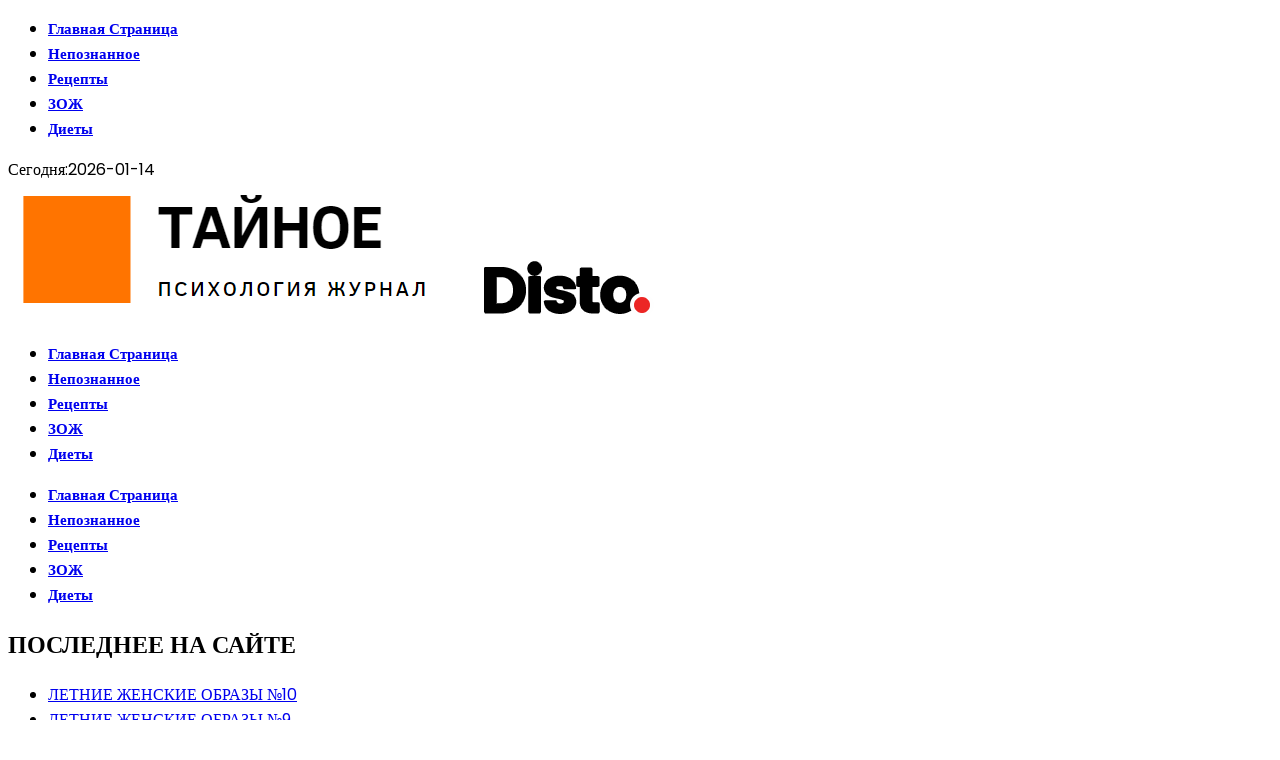

--- FILE ---
content_type: text/html; charset=UTF-8
request_url: https://nourriture.ru/horoskop/kollegi-po-tolkovaniyu-snov/
body_size: 14876
content:
<!DOCTYPE html><!--[if IE 9 ]><html class="ie ie9" lang="ru-RU"><![endif]--><html lang="ru-RU"><head><meta charset="UTF-8"><meta name="viewport" content="width=device-width, initial-scale=1, maximum-scale=1"><meta name='robots' content='index, follow, max-image-preview:large, max-snippet:-1, max-video-preview:-1'/><title>Коллеги по толкованию снов - Тайное: психологический журнал NOURRITURE.RU - Гороскоп, сонник, психология</title><link rel="canonical" href="https://nourriture.ru:443/horoskop/kollegi-po-tolkovaniyu-snov/"/><meta property="og:locale" content="ru_RU"/><meta property="og:type" content="article"/><meta property="og:title" content="Коллеги по толкованию снов - Тайное: психологический журнал NOURRITURE.RU - Гороскоп, сонник, психология"/><meta property="og:description" content="Время чтения: около 2 минут. Рабочее место &#8212; это не только место, где человек зарабатывает себе на жизнь, но и оживленный социальный обмен. Вы проводите большую часть дня с коллегами. Один разделяет радости и невзгоды, связанные с работой. Но часто коллеги также говорят о личных делах, а иногда дружба является результатом коллегиальности. С другой стороны, [&hellip;]"/><meta property="og:url" content="https://nourriture.ru:443/horoskop/kollegi-po-tolkovaniyu-snov/"/><meta property="og:site_name" content="Тайное: психологический журнал NOURRITURE.RU - Гороскоп, сонник, психология"/><meta property="article:published_time" content="2021-04-18T19:44:44+00:00"/><meta name="author" content="Карл Густав Юнг"/><meta name="twitter:card" content="summary_large_image"/><meta name="twitter:label1" content="Написано автором"/><meta name="twitter:data1" content="Карл Густав Юнг"/><script type="application/ld+json" class="yoast-schema-graph">{"@context":"https://schema.org","@graph":[{"@type":"WebPage","@id":"https://nourriture.ru:443/horoskop/kollegi-po-tolkovaniyu-snov/","url":"https://nourriture.ru:443/horoskop/kollegi-po-tolkovaniyu-snov/","name":"Коллеги по толкованию снов - Тайное: психологический журнал NOURRITURE.RU - Гороскоп, сонник, психология","isPartOf":{"@id":"https://nourriture.ru:443/horoskop/#website"},"datePublished":"2021-04-18T19:44:44+00:00","author":{"@id":"https://nourriture.ru:443/horoskop/#/schema/person/19a3a62e054cbd23578cc761dc95f2ab"},"breadcrumb":{"@id":"https://nourriture.ru:443/horoskop/kollegi-po-tolkovaniyu-snov/#breadcrumb"},"inLanguage":"ru-RU","potentialAction":[{"@type":"ReadAction","target":["https://nourriture.ru:443/horoskop/kollegi-po-tolkovaniyu-snov/"]}]},{"@type":"BreadcrumbList","@id":"https://nourriture.ru:443/horoskop/kollegi-po-tolkovaniyu-snov/#breadcrumb","itemListElement":[{"@type":"ListItem","position":1,"name":"Главная страница","item":"https://nourriture.ru:443/horoskop/"},{"@type":"ListItem","position":2,"name":"Коллеги по толкованию снов"}]},{"@type":"WebSite","@id":"https://nourriture.ru:443/horoskop/#website","url":"https://nourriture.ru:443/horoskop/","name":"Тайное: психологический журнал NOURRITURE.RU - Гороскоп, сонник, психология","description":"Тайное: психологический журнал","potentialAction":[{"@type":"SearchAction","target":{"@type":"EntryPoint","urlTemplate":"https://nourriture.ru:443/horoskop/?s={search_term_string}"},"query-input":{"@type":"PropertyValueSpecification","valueRequired":true,"valueName":"search_term_string"}}],"inLanguage":"ru-RU"},{"@type":"Person","@id":"https://nourriture.ru:443/horoskop/#/schema/person/19a3a62e054cbd23578cc761dc95f2ab","name":"Карл Густав Юнг","url":"https://nourriture.ru:443/horoskop/author/abs_publisher/"}]}</script><link rel='dns-prefetch' href='//fonts.googleapis.com'/><link rel="alternate" type="application/rss+xml" title="Тайное: психологический журнал NOURRITURE.RU - Гороскоп, сонник, психология &raquo; Лента" href="https://nourriture.ru:443/horoskop/feed/"/><link rel="alternate" type="application/rss+xml" title="Тайное: психологический журнал NOURRITURE.RU - Гороскоп, сонник, психология &raquo; Лента комментариев" href="https://nourriture.ru:443/horoskop/comments/feed/"/><link rel="alternate" title="oEmbed (JSON)" type="application/json+oembed" href="https://nourriture.ru:443/horoskop/wp-json/oembed/1.0/embed?url=https%3A%2F%2Fnourriture.ru%3A443%2Fhoroskop%2Fkollegi-po-tolkovaniyu-snov%2F"/><link rel="alternate" title="oEmbed (XML)" type="text/xml+oembed" href="https://nourriture.ru:443/horoskop/wp-json/oembed/1.0/embed?url=https%3A%2F%2Fnourriture.ru%3A443%2Fhoroskop%2Fkollegi-po-tolkovaniyu-snov%2F&#038;format=xml"/><style id='wp-img-auto-sizes-contain-inline-css' type='text/css'>img:is([sizes=auto i],[sizes^="auto," i]){contain-intrinsic-size:3000px 1500px}</style><style id='classic-theme-styles-inline-css' type='text/css'>/*! This file is auto-generated */
.wp-block-button__link{color:#fff;background-color:#32373c;border-radius:9999px;box-shadow:none;text-decoration:none;padding:calc(.667em+2px) calc(1.333em+2px);font-size:1.125em}.wp-block-file__button{background:#32373c;color:#fff;text-decoration:none}</style><!-- <link rel='stylesheet' id='h5ap-public-css' href='https://nourriture.ru:443/horoskop/wp-content/plugins/html5-audio-player/assets/css/style.css' type='text/css' media='all'/> -->
<link rel="stylesheet" type="text/css" href="//nourriture.ru:443/horoskop/wp-content/cache/wpfc-minified/1c86i15d/a42la.css" media="all"/><link rel='stylesheet' id='disto_fonts_url-css' href='//fonts.googleapis.com/css?family=Poppins%3A%2C400%7CPoppins%3A%2C400%7CPoppins%3A%2C400%2C%2C400&#038;subset=latin%2Clatin-ext%2Ccyrillic%2Ccyrillic-ext%2Cgreek%2Cgreek-ext%2Cvietnamese' type='text/css' media='all'/><!-- <link rel='stylesheet' id='bootstrap-css' href='https://nourriture.ru:443/horoskop/wp-content/themes/disto/css/bootstrap.css' type='text/css' media='all'/> --><!-- <link rel='stylesheet' id='disto_style-css' href='https://nourriture.ru:443/horoskop/wp-content/themes/disto/style.css' type='text/css' media='all'/> --><!-- <link rel='stylesheet' id='disto_responsive-css' href='https://nourriture.ru:443/horoskop/wp-content/themes/disto/css/responsive.css' type='text/css' media='all'/> -->
<link rel="stylesheet" type="text/css" href="//nourriture.ru:443/horoskop/wp-content/cache/wpfc-minified/lmjuq5cl/a42la.css" media="all"/><style id='disto_responsive-inline-css' type='text/css'>.header_top_bar_wrapper .navigation_wrapper #jl_top_menu li a,.meta-category-small a,.item_slide_caption .post-meta.meta-main-img,.post-meta.meta-main-img,.post-meta-bot-in,.post-meta span,.single-post-meta-wrapper span,.comment time,.post_large_footer_meta,.blog_large_post_style .large_post_content .jelly_read_more_wrapper a,.love_post_view_header a,.header_date_display,.jl_continue_reading,.menu_post_feature .builder_cat_title_list_style li,.builder_cat_title_list_style li,.main_new_ticker_wrapper .post-date,.main_new_ticker_wrapper .news_ticker_title_style,.jl_rating_front .jl_rating_value,.pop_post_right_slider .headding_pop_post,.jl_main_right_number .jl_number_list,.jl_grid_more .jl_slider_readding,.page_builder_listpost.jelly_homepage_builder .jl_list_more a,.jl_s_slide_text_wrapper .banner-container .jl_ssider_more,.jl_post_meta .jl_author_img_w a,.jl_post_meta .post-date,.jl_large_builder.jelly_homepage_builder .jl_large_more,.feature-image-link.image_post .jl_small_list_num,.social-count-plus .count,.social-count-plus .label,.jl_instagram .instagram-pics+.clear a,.single-post-meta-wrapper .jm-post-like,#commentform #submit,.wpcf7-form-control.wpcf7-submit,.comment-reply-link,.comment-edit-link,.single_post_share_icons,.single_post_tag_layout li a{font-family:Poppins!important}#mainmenu>li>a,#content_nav .menu_moble_slide>li a,.header_layout_style3_custom .navigation_wrapper>ul>li>a,.header_magazine_full_screen .navigation_wrapper .jl_main_menu>li>a{font-family:Poppins!important;font-size:15px!important;font-weight:600!important;text-transform:capitalize!important;letter-spacing:!important}#menu-footer-menu li a,.footer-bottom .footer-left-copyright,.navigation_wrapper #mainmenu.jl_main_menu>li li>a{font-family:Poppins!important}.content_single_page p,.single_section_content .post_content,.single_section_content .post_content p{font-size:15px}body,p,.date_post_large_display,#search_block_top #search_query_top,.tagcloud a,.format-quote a p.quote_source,.blog_large_post_style .large_post_content .jelly_read_more_wrapper a,.blog_grid_post_style .jelly_read_more_wrapper a,.blog_list_post_style .jelly_read_more_wrapper a,.pagination-more div a,.meta-category-small-builder a,.full-slider-wrapper .banner-carousel-item .banner-container .more_btn a,.single-item-slider .banner-carousel-item .banner-container .more_btn a{font-family:Poppins!important;font-weight:400!important}.single_section_content .post_content blockquote p{font-size:23px!important}.wp-caption p.wp-caption-text{font-size:14px!important}h1,h2,h3,h4,h5,h6,h1 a,h2 a,h3 a,h4 a,h5 a,h6 a,.postnav #prepost,.postnav #nextpost,.bbp-forum-title,.single_post_arrow_content #prepost,.single_post_arrow_content #nextpost{font-weight:700!important;text-transform:uppercase!important}.footer_carousel .meta-comment,.item_slide_caption h1 a,.tickerfloat,.box-1 .inside h3,.detailholder.medium h3,.feature-post-list .feature-post-title,.widget-title h2,.image-post-title,.grid.caption_header h3,ul.tabs li a,h1,h2,h3,h4,h5,h6,.carousel_title,.postnav a,.format-aside a p.aside_title,.date_post_large_display,.social-count-plus span,.jl_social_counter .num-count,.sf-top-menu li a,.large_continue_reading span,.single_post_arrow_content #prepost,.single_post_arrow_content #nextpost,.cfs_from_wrapper .cfs_form_title,.comment-meta .comment-author-name,.jl_recent_post_number>li .jl_list_bg_num,.jl_recent_post_number .meta-category-small-text a,.jl_hsubt,.single_post_entry_content .post_subtitle_text,blockquote p{font-family:Poppins!important}.navigation_wrapper #mainmenu.jl_main_menu>li li>a{font-size:14px!important;font-weight:400!important;letter-spacing:!important;text-transform:capitalize!important}.cat-item-95 span{background:!important}.cat-item-92 span{background:!important}.cat-item-175 span{background:!important}.cat-item-1 span{background:!important}.cat-item-18 span{background:!important}.cat-item-21 span{background:!important}</style><script src='//nourriture.ru:443/horoskop/wp-content/cache/wpfc-minified/1qzkv5kf/a42la.js' type="text/javascript"></script>
<!-- <script type="text/javascript" src="https://nourriture.ru:443/horoskop/wp-includes/js/jquery/jquery.min.js" id="jquery-core-js"></script> --><!-- <script type="text/javascript" src="https://nourriture.ru:443/horoskop/wp-includes/js/jquery/jquery-migrate.min.js" id="jquery-migrate-js"></script> --><meta name="generator" content="WordPress 6.9"/><link rel='shortlink' href='https://nourriture.ru:443/horoskop/?p=3705'/><style>.mejs-container:has(.plyr){height:auto;background:transparent}.mejs-container:has(.plyr) .mejs-controls{display:none}.h5ap_all{--shadow-color:197deg 32% 65%;border-radius:6px;box-shadow:0 0 9.6px hsl(var(--shadow-color)/.36),0 1.7px 1.9px 0 hsl(var(--shadow-color)/.36),0 4.3px 1.8px -1.7px hsl(var(--shadow-color)/.36),-.1px 10.6px 11.9px -2.5px hsl(var(--shadow-color)/.36);margin:16px auto}.h5ap_single_button{height:5050}</style><style>span.h5ap_single_button{display:inline-flex;justify-content:center;align-items:center}.h5ap_single_button span{line-height:0}span#h5ap_single_button span svg{cursor:pointer}#skin_default .plyr__control,#skin_default .plyr__time{color:#4f5b5f}#skin_default .plyr__control:hover{background:#1aafff;color:#f5f5f5}#skin_default .plyr__controls{background:#f5f5f5}#skin_default .plyr__controls__item input{color:#1aafff}.plyr{--plyr-color-main:#4f5b5f}</style><meta property="og:site_name" content="Тайное: психологический журнал NOURRITURE.RU - Гороскоп, сонник, психология"><meta property="fb:admins" content=""><meta property="og:title" content="Коллеги по толкованию снов - Тайное: психологический журнал NOURRITURE.RU - Гороскоп, сонник, психология Тайное: психологический журнал NOURRITURE.RU - Гороскоп, сонник, психология"><meta property="og:description" content="Время чтения: около 2 минут. Рабочее место &#8212; это не только место, где человек зарабатывает себе на жизнь, но и оживленный социальный обмен. Вы проводите большую часть дня с коллегами. Один разделяет радости и невзгоды, связанные с работой. Но часто коллеги также говорят о личных делах, а иногда дружба является результатом коллегиальности. С другой стороны, [&hellip;]"><meta property="og:url" content="https://nourriture.ru:443/horoskop/kollegi-po-tolkovaniyu-snov/"><meta property="og:type" content="article"><meta property="og:image" content="https://nourriture.ru:443/horoskop/wp-content/plugins/og-tags/images/facebook.jpg"><meta property="article:section" content="Сонник"><meta property="article:publisher" content="https://www.facebook.com/facebook"><style>#comments{display:none}.nocomments,.no-comments,.has-comments,.post-comments,.comments-link,.comments-area,.comment-respond,.comments-closed,.comments-wrapper,.wp-block-comments,.comments-area__wrapper,.wp-block-post-comments,.wp-block-comments-title,.wp-block-comment-template,.wp-block-comments-query-loop{display:none}li.meta-comments{display:none}</style><style type="text/css">.heading{width:10sec}</style><style id='wp-block-image-inline-css' type='text/css'>.wp-block-image>a,.wp-block-image>figure>a{display:inline-block}.wp-block-image img{box-sizing:border-box;height:auto;max-width:100%;vertical-align:bottom}@media not (prefers-reduced-motion){.wp-block-image img.hide{visibility:hidden}.wp-block-image img.show{animation:show-content-image .4s}}.wp-block-image[style*=border-radius] img,.wp-block-image[style*=border-radius]>a{border-radius:inherit}.wp-block-image.has-custom-border img{box-sizing:border-box}.wp-block-image.aligncenter{text-align:center}.wp-block-image.alignfull>a,.wp-block-image.alignwide>a{width:100%}.wp-block-image.alignfull img,.wp-block-image.alignwide img{height:auto;width:100%}.wp-block-image .aligncenter,.wp-block-image .alignleft,.wp-block-image .alignright,.wp-block-image.aligncenter,.wp-block-image.alignleft,.wp-block-image.alignright{display:table}.wp-block-image .aligncenter>figcaption,.wp-block-image .alignleft>figcaption,.wp-block-image .alignright>figcaption,.wp-block-image.aligncenter>figcaption,.wp-block-image.alignleft>figcaption,.wp-block-image.alignright>figcaption{caption-side:bottom;display:table-caption}.wp-block-image .alignleft{float:left;margin:.5em 1em .5em 0}.wp-block-image .alignright{float:right;margin:.5em 0 .5em 1em}.wp-block-image .aligncenter{margin-left:auto;margin-right:auto}.wp-block-image :where(figcaption){margin-bottom:1em;margin-top:.5em}.wp-block-image.is-style-circle-mask img{border-radius:9999px}@supports ((-webkit-mask-image:none) or (mask-image:none)) or (-webkit-mask-image:none){.wp-block-image.is-style-circle-mask img{border-radius:0;-webkit-mask-image:url('data:image/svg+xml;utf8,<svg viewBox="0 0 100 100" xmlns="http://www.w3.org/2000/svg"><circle cx="50" cy="50" r="50"/></svg>');mask-image:url('data:image/svg+xml;utf8,<svg viewBox="0 0 100 100" xmlns="http://www.w3.org/2000/svg"><circle cx="50" cy="50" r="50"/></svg>');mask-mode:alpha;-webkit-mask-position:center;mask-position:center;-webkit-mask-repeat:no-repeat;mask-repeat:no-repeat;-webkit-mask-size:contain;mask-size:contain}}:root :where(.wp-block-image.is-style-rounded img,.wp-block-image .is-style-rounded img){border-radius:9999px}.wp-block-image figure{margin:0}.wp-lightbox-container{display:flex;flex-direction:column;position:relative}.wp-lightbox-container img{cursor:zoom-in}.wp-lightbox-container img:hover+button{opacity:1}.wp-lightbox-container button{align-items:center;backdrop-filter:blur(16px) saturate(180%);background-color:#5a5a5a40;border:0;border-radius:4px;cursor:zoom-in;display:flex;height:20px;justify-content:center;opacity:0;padding:0;position:absolute;right:16px;text-align:center;top:16px;width:20px;z-index:100}@media not (prefers-reduced-motion){.wp-lightbox-container button{transition:opacity .2s ease}}.wp-lightbox-container button:focus-visible{outline:3px auto #5a5a5a40;outline:3px auto-webkit-focus-ring-color;outline-offset:3px}.wp-lightbox-container button:hover{cursor:pointer;opacity:1}.wp-lightbox-container button:focus{opacity:1}.wp-lightbox-container button:focus,.wp-lightbox-container button:hover,.wp-lightbox-container button:not(:hover):not(:active):not(.has-background){background-color:#5a5a5a40;border:0}.wp-lightbox-overlay{box-sizing:border-box;cursor:zoom-out;height:100vh;left:0;overflow:hidden;position:fixed;top:0;visibility:hidden;width:100%;z-index:100000}.wp-lightbox-overlay .close-button{align-items:center;cursor:pointer;display:flex;justify-content:center;min-height:40px;min-width:40px;padding:0;position:absolute;right:calc(env(safe-area-inset-right)+16px);top:calc(env(safe-area-inset-top)+16px);z-index:5000000}.wp-lightbox-overlay .close-button:focus,.wp-lightbox-overlay .close-button:hover,.wp-lightbox-overlay .close-button:not(:hover):not(:active):not(.has-background){background:none;border:0}.wp-lightbox-overlay .lightbox-image-container{height:var(--wp--lightbox-container-height);left:50%;overflow:hidden;position:absolute;top:50%;transform:translate(-50%,-50%);transform-origin:top left;width:var(--wp--lightbox-container-width);z-index:9999999999}.wp-lightbox-overlay .wp-block-image{align-items:center;box-sizing:border-box;display:flex;height:100%;justify-content:center;margin:0;position:relative;transform-origin:0;width:100%;z-index:3000000}.wp-lightbox-overlay .wp-block-image img{height:var(--wp--lightbox-image-height);min-height:var(--wp--lightbox-image-height);min-width:var(--wp--lightbox-image-width);width:var(--wp--lightbox-image-width)}.wp-lightbox-overlay .wp-block-image figcaption{display:none}.wp-lightbox-overlay button{background:none;border:0}.wp-lightbox-overlay .scrim{background-color:#fff;height:100%;opacity:.9;position:absolute;width:100%;z-index:2000000}.wp-lightbox-overlay.active{visibility:visible}@media not (prefers-reduced-motion){.wp-lightbox-overlay.active{animation:turn-on-visibility .25s both}.wp-lightbox-overlay.active img{animation:turn-on-visibility .35s both}.wp-lightbox-overlay.show-closing-animation:not(.active){animation:turn-off-visibility .35s both}.wp-lightbox-overlay.show-closing-animation:not(.active) img{animation:turn-off-visibility .25s both}.wp-lightbox-overlay.zoom.active{animation:none;opacity:1;visibility:visible}.wp-lightbox-overlay.zoom.active .lightbox-image-container{animation:lightbox-zoom-in .4s}.wp-lightbox-overlay.zoom.active .lightbox-image-container img{animation:none}.wp-lightbox-overlay.zoom.active .scrim{animation:turn-on-visibility .4s forwards}.wp-lightbox-overlay.zoom.show-closing-animation:not(.active){animation:none}.wp-lightbox-overlay.zoom.show-closing-animation:not(.active) .lightbox-image-container{animation:lightbox-zoom-out .4s}.wp-lightbox-overlay.zoom.show-closing-animation:not(.active) .lightbox-image-container img{animation:none}.wp-lightbox-overlay.zoom.show-closing-animation:not(.active) .scrim{animation:turn-off-visibility .4s forwards}}@keyframes show-content-image{0%{visibility:hidden}99%{visibility:hidden}to{visibility:visible}}@keyframes turn-on-visibility{0%{opacity:0}to{opacity:1}}@keyframes turn-off-visibility{0%{opacity:1;visibility:visible}99%{opacity:0;visibility:visible}to{opacity:0;visibility:hidden}}@keyframes lightbox-zoom-in{0%{transform:translate(calc((-100vw+var(--wp--lightbox-scrollbar-width))/2+var(--wp--lightbox-initial-left-position)),calc(-50vh+var(--wp--lightbox-initial-top-position))) scale(var(--wp--lightbox-scale))}to{transform:translate(-50%,-50%) scale(1)}}@keyframes lightbox-zoom-out{0%{transform:translate(-50%,-50%) scale(1);visibility:visible}99%{visibility:visible}to{transform:translate(calc((-100vw+var(--wp--lightbox-scrollbar-width))/2+var(--wp--lightbox-initial-left-position)),calc(-50vh+var(--wp--lightbox-initial-top-position))) scale(var(--wp--lightbox-scale));visibility:hidden}}</style><style id='global-styles-inline-css' type='text/css'>:root{--wp--preset--aspect-ratio--square:1;--wp--preset--aspect-ratio--4-3:4/3;--wp--preset--aspect-ratio--3-4:3/4;--wp--preset--aspect-ratio--3-2:3/2;--wp--preset--aspect-ratio--2-3:2/3;--wp--preset--aspect-ratio--16-9:16/9;--wp--preset--aspect-ratio--9-16:9/16;--wp--preset--color--black:#000;--wp--preset--color--cyan-bluish-gray:#abb8c3;--wp--preset--color--white:#fff;--wp--preset--color--pale-pink:#f78da7;--wp--preset--color--vivid-red:#cf2e2e;--wp--preset--color--luminous-vivid-orange:#ff6900;--wp--preset--color--luminous-vivid-amber:#fcb900;--wp--preset--color--light-green-cyan:#7bdcb5;--wp--preset--color--vivid-green-cyan:#00d084;--wp--preset--color--pale-cyan-blue:#8ed1fc;--wp--preset--color--vivid-cyan-blue:#0693e3;--wp--preset--color--vivid-purple:#9b51e0;--wp--preset--gradient--vivid-cyan-blue-to-vivid-purple:linear-gradient(135deg,rgb(6,147,227) 0,rgb(155,81,224) 100%);--wp--preset--gradient--light-green-cyan-to-vivid-green-cyan:linear-gradient(135deg,rgb(122,220,180) 0,rgb(0,208,130) 100%);--wp--preset--gradient--luminous-vivid-amber-to-luminous-vivid-orange:linear-gradient(135deg,rgb(252,185,0) 0,rgb(255,105,0) 100%);--wp--preset--gradient--luminous-vivid-orange-to-vivid-red:linear-gradient(135deg,rgb(255,105,0) 0,rgb(207,46,46) 100%);--wp--preset--gradient--very-light-gray-to-cyan-bluish-gray:linear-gradient(135deg,rgb(238,238,238) 0,rgb(169,184,195) 100%);--wp--preset--gradient--cool-to-warm-spectrum:linear-gradient(135deg,rgb(74,234,220) 0,rgb(151,120,209) 20%,rgb(207,42,186) 40%,rgb(238,44,130) 60%,rgb(251,105,98) 80%,rgb(254,248,76) 100%);--wp--preset--gradient--blush-light-purple:linear-gradient(135deg,rgb(255,206,236) 0,rgb(152,150,240) 100%);--wp--preset--gradient--blush-bordeaux:linear-gradient(135deg,rgb(254,205,165) 0,rgb(254,45,45) 50%,rgb(107,0,62) 100%);--wp--preset--gradient--luminous-dusk:linear-gradient(135deg,rgb(255,203,112) 0,rgb(199,81,192) 50%,rgb(65,88,208) 100%);--wp--preset--gradient--pale-ocean:linear-gradient(135deg,rgb(255,245,203) 0,rgb(182,227,212) 50%,rgb(51,167,181) 100%);--wp--preset--gradient--electric-grass:linear-gradient(135deg,rgb(202,248,128) 0,rgb(113,206,126) 100%);--wp--preset--gradient--midnight:linear-gradient(135deg,rgb(2,3,129) 0,rgb(40,116,252) 100%);--wp--preset--font-size--small:13px;--wp--preset--font-size--medium:20px;--wp--preset--font-size--large:36px;--wp--preset--font-size--x-large:42px;--wp--preset--spacing--20:.44rem;--wp--preset--spacing--30:.67rem;--wp--preset--spacing--40:1rem;--wp--preset--spacing--50:1.5rem;--wp--preset--spacing--60:2.25rem;--wp--preset--spacing--70:3.38rem;--wp--preset--spacing--80:5.06rem;--wp--preset--shadow--natural:6px 6px 9px rgba(0,0,0,.2);--wp--preset--shadow--deep:12px 12px 50px rgba(0,0,0,.4);--wp--preset--shadow--sharp:6px 6px 0 rgba(0,0,0,.2);--wp--preset--shadow--outlined:6px 6px 0 -3px rgb(255,255,255),6px 6px rgb(0,0,0);--wp--preset--shadow--crisp:6px 6px 0 rgb(0,0,0)}:where(.is-layout-flex){gap:.5em}:where(.is-layout-grid){gap:.5em}body .is-layout-flex{display:flex}.is-layout-flex{flex-wrap:wrap;align-items:center}.is-layout-flex>:is(*,div){margin:0}body .is-layout-grid{display:grid}.is-layout-grid>:is(*,div){margin:0}:where(.wp-block-columns.is-layout-flex){gap:2em}:where(.wp-block-columns.is-layout-grid){gap:2em}:where(.wp-block-post-template.is-layout-flex){gap:1.25em}:where(.wp-block-post-template.is-layout-grid){gap:1.25em}.has-black-color{color:var(--wp--preset--color--black)!important}.has-cyan-bluish-gray-color{color:var(--wp--preset--color--cyan-bluish-gray)!important}.has-white-color{color:var(--wp--preset--color--white)!important}.has-pale-pink-color{color:var(--wp--preset--color--pale-pink)!important}.has-vivid-red-color{color:var(--wp--preset--color--vivid-red)!important}.has-luminous-vivid-orange-color{color:var(--wp--preset--color--luminous-vivid-orange)!important}.has-luminous-vivid-amber-color{color:var(--wp--preset--color--luminous-vivid-amber)!important}.has-light-green-cyan-color{color:var(--wp--preset--color--light-green-cyan)!important}.has-vivid-green-cyan-color{color:var(--wp--preset--color--vivid-green-cyan)!important}.has-pale-cyan-blue-color{color:var(--wp--preset--color--pale-cyan-blue)!important}.has-vivid-cyan-blue-color{color:var(--wp--preset--color--vivid-cyan-blue)!important}.has-vivid-purple-color{color:var(--wp--preset--color--vivid-purple)!important}.has-black-background-color{background-color:var(--wp--preset--color--black)!important}.has-cyan-bluish-gray-background-color{background-color:var(--wp--preset--color--cyan-bluish-gray)!important}.has-white-background-color{background-color:var(--wp--preset--color--white)!important}.has-pale-pink-background-color{background-color:var(--wp--preset--color--pale-pink)!important}.has-vivid-red-background-color{background-color:var(--wp--preset--color--vivid-red)!important}.has-luminous-vivid-orange-background-color{background-color:var(--wp--preset--color--luminous-vivid-orange)!important}.has-luminous-vivid-amber-background-color{background-color:var(--wp--preset--color--luminous-vivid-amber)!important}.has-light-green-cyan-background-color{background-color:var(--wp--preset--color--light-green-cyan)!important}.has-vivid-green-cyan-background-color{background-color:var(--wp--preset--color--vivid-green-cyan)!important}.has-pale-cyan-blue-background-color{background-color:var(--wp--preset--color--pale-cyan-blue)!important}.has-vivid-cyan-blue-background-color{background-color:var(--wp--preset--color--vivid-cyan-blue)!important}.has-vivid-purple-background-color{background-color:var(--wp--preset--color--vivid-purple)!important}.has-black-border-color{border-color:var(--wp--preset--color--black)!important}.has-cyan-bluish-gray-border-color{border-color:var(--wp--preset--color--cyan-bluish-gray)!important}.has-white-border-color{border-color:var(--wp--preset--color--white)!important}.has-pale-pink-border-color{border-color:var(--wp--preset--color--pale-pink)!important}.has-vivid-red-border-color{border-color:var(--wp--preset--color--vivid-red)!important}.has-luminous-vivid-orange-border-color{border-color:var(--wp--preset--color--luminous-vivid-orange)!important}.has-luminous-vivid-amber-border-color{border-color:var(--wp--preset--color--luminous-vivid-amber)!important}.has-light-green-cyan-border-color{border-color:var(--wp--preset--color--light-green-cyan)!important}.has-vivid-green-cyan-border-color{border-color:var(--wp--preset--color--vivid-green-cyan)!important}.has-pale-cyan-blue-border-color{border-color:var(--wp--preset--color--pale-cyan-blue)!important}.has-vivid-cyan-blue-border-color{border-color:var(--wp--preset--color--vivid-cyan-blue)!important}.has-vivid-purple-border-color{border-color:var(--wp--preset--color--vivid-purple)!important}.has-vivid-cyan-blue-to-vivid-purple-gradient-background{background:var(--wp--preset--gradient--vivid-cyan-blue-to-vivid-purple)!important}.has-light-green-cyan-to-vivid-green-cyan-gradient-background{background:var(--wp--preset--gradient--light-green-cyan-to-vivid-green-cyan)!important}.has-luminous-vivid-amber-to-luminous-vivid-orange-gradient-background{background:var(--wp--preset--gradient--luminous-vivid-amber-to-luminous-vivid-orange)!important}.has-luminous-vivid-orange-to-vivid-red-gradient-background{background:var(--wp--preset--gradient--luminous-vivid-orange-to-vivid-red)!important}.has-very-light-gray-to-cyan-bluish-gray-gradient-background{background:var(--wp--preset--gradient--very-light-gray-to-cyan-bluish-gray)!important}.has-cool-to-warm-spectrum-gradient-background{background:var(--wp--preset--gradient--cool-to-warm-spectrum)!important}.has-blush-light-purple-gradient-background{background:var(--wp--preset--gradient--blush-light-purple)!important}.has-blush-bordeaux-gradient-background{background:var(--wp--preset--gradient--blush-bordeaux)!important}.has-luminous-dusk-gradient-background{background:var(--wp--preset--gradient--luminous-dusk)!important}.has-pale-ocean-gradient-background{background:var(--wp--preset--gradient--pale-ocean)!important}.has-electric-grass-gradient-background{background:var(--wp--preset--gradient--electric-grass)!important}.has-midnight-gradient-background{background:var(--wp--preset--gradient--midnight)!important}.has-small-font-size{font-size:var(--wp--preset--font-size--small)!important}.has-medium-font-size{font-size:var(--wp--preset--font-size--medium)!important}.has-large-font-size{font-size:var(--wp--preset--font-size--large)!important}.has-x-large-font-size{font-size:var(--wp--preset--font-size--x-large)!important}</style></head><body class="wp-singular post-template-default single single-post postid-3705 single-format-standard wp-theme-disto mobile_nav_class jl_en_day_night  jl-has-sidebar"><div class="options_layout_wrapper jl_radius jl_none_box_styles jl_border_radiuss jl_en_day_night "><div id="mvp-site-main" class="options_layout_container full_layout_enable_front"><header class="header-wraper jl_header_magazine_style two_header_top_style header_layout_style3_custom jl_cusdate_head"><div class="header_top_bar_wrapper "><div class="container"><div class="row"><div class="col-md-12"><div class="menu-primary-container navigation_wrapper"><ul id="jl_top_menu" class="jl_main_menu"><li class="menu-item menu-item-type-custom menu-item-object-custom menu-item-home menu-item-35"><a href="https://nourriture.ru:443/horoskop/">Главная страница<span class="border-menu"></span></a></li><li class="menu-item menu-item-type-taxonomy menu-item-object-category menu-item-112"><a href="https://nourriture.ru:443/horoskop/c/goroskop-na-god/">Непознанное<span class="border-menu"></span></a></li><li class="menu-item menu-item-type-custom menu-item-object-custom menu-item-114"><a href="/recipes/">Рецепты<span class="border-menu"></span></a></li><li class="menu-item menu-item-type-custom menu-item-object-custom menu-item-115"><a href="/zdorovyj-obraz-zhizni/">ЗОЖ<span class="border-menu"></span></a></li><li class="menu-item menu-item-type-custom menu-item-object-custom menu-item-116"><a href="/sistemy-pitaniya/">Диеты<span class="border-menu"></span></a></li></ul></div><div class="jl_top_bar_right"><span class="jl_current_title">Сегодня:</span>2026-01-14</div></div></div></div></div><div class="jl_blank_nav"></div><div id="menu_wrapper" class="menu_wrapper  jl_menu_sticky jl_stick "><div class="container"><div class="row"><div class="main_menu col-md-12"><div class="logo_small_wrapper_table"><div class="logo_small_wrapper"><a class="logo_link" href="https://nourriture.ru:443/horoskop/"><img src="https://nourriture.ru:443/horoskop/wp-content/uploads/2021/04/cropped-logo.png" alt="Тайное: психологический журнал"/><img class="jl_l_white" src="https://nourriture.ru:443/horoskop/wp-content/themes/disto/img/logo.png" alt="Тайное: психологический журнал"/></a></div></div><div class="menu-primary-container navigation_wrapper"><ul id="mainmenu" class="jl_main_menu"><li id="menu-item-35" class="menu-item menu-item-type-custom menu-item-object-custom menu-item-home"><a href="https://nourriture.ru:443/horoskop/">Главная страница<span class="border-menu"></span></a></li><li id="menu-item-112" class="menu-item menu-item-type-taxonomy menu-item-object-category"><a href="https://nourriture.ru:443/horoskop/c/goroskop-na-god/">Непознанное<span class="border-menu"></span></a></li><li id="menu-item-114" class="menu-item menu-item-type-custom menu-item-object-custom"><a href="/recipes/">Рецепты<span class="border-menu"></span></a></li><li id="menu-item-115" class="menu-item menu-item-type-custom menu-item-object-custom"><a href="/zdorovyj-obraz-zhizni/">ЗОЖ<span class="border-menu"></span></a></li><li id="menu-item-116" class="menu-item menu-item-type-custom menu-item-object-custom"><a href="/sistemy-pitaniya/">Диеты<span class="border-menu"></span></a></li></ul></div><div class="search_header_menu"><div class="menu_mobile_icons"><i class="fa fa-bars"></i></div><div class="search_header_wrapper search_form_menu_personal_click"><i class="fa fa-search"></i></div><div class="menu_mobile_share_wrapper"><ul class="social_icon_header_top"></ul></div></div></div></div></div></div></header><div id="content_nav" class="jl_mobile_nav_wrapper"><div id="nav" class="jl_mobile_nav_inner"><div class="menu_mobile_icons mobile_close_icons closed_menu"><span class="jl_close_wapper"><span class="jl_close_1"></span><span class="jl_close_2"></span></span></div><ul id="mobile_menu_slide" class="menu_moble_slide"><li class="menu-item menu-item-type-custom menu-item-object-custom menu-item-home menu-item-35"><a href="https://nourriture.ru:443/horoskop/">Главная страница<span class="border-menu"></span></a></li><li class="menu-item menu-item-type-taxonomy menu-item-object-category menu-item-112"><a href="https://nourriture.ru:443/horoskop/c/goroskop-na-god/">Непознанное<span class="border-menu"></span></a></li><li class="menu-item menu-item-type-custom menu-item-object-custom menu-item-114"><a href="/recipes/">Рецепты<span class="border-menu"></span></a></li><li class="menu-item menu-item-type-custom menu-item-object-custom menu-item-115"><a href="/zdorovyj-obraz-zhizni/">ЗОЖ<span class="border-menu"></span></a></li><li class="menu-item menu-item-type-custom menu-item-object-custom menu-item-116"><a href="/sistemy-pitaniya/">Диеты<span class="border-menu"></span></a></li></ul><div id="recent-posts-3" class="widget widget_recent_entries"><div class="widget-title"><h2>Последнее на сайте</h2></div><ul><li><a href="https://nourriture.ru:443/horoskop/letnie-zhenskie-obrazy-10/">ЛЕТНИЕ ЖЕНСКИЕ ОБРАЗЫ №10</a></li><li><a href="https://nourriture.ru:443/horoskop/letnie-zhenskie-obrazy-9/">ЛЕТНИЕ ЖЕНСКИЕ ОБРАЗЫ №9</a></li><li><a href="https://nourriture.ru:443/horoskop/letnie-zhenskie-obrazy-8/">ЛЕТНИЕ ЖЕНСКИЕ ОБРАЗЫ №8</a></li><li><a href="https://nourriture.ru:443/horoskop/letnie-zhenskie-obrazy-7/">ЛЕТНИЕ ЖЕНСКИЕ ОБРАЗЫ №7</a></li><li><a href="https://nourriture.ru:443/horoskop/letnie-zhenskie-obrazy-6/">ЛЕТНИЕ ЖЕНСКИЕ ОБРАЗЫ №6</a></li><li><a href="https://nourriture.ru:443/horoskop/letnie-zhenskie-obrazy-5/">ЛЕТНИЕ ЖЕНСКИЕ ОБРАЗЫ №5</a></li><li><a href="https://nourriture.ru:443/horoskop/letnie-zhenskie-obrazy-4/">ЛЕТНИЕ ЖЕНСКИЕ ОБРАЗЫ №4</a></li><li><a href="https://nourriture.ru:443/horoskop/letnie-zhenskie-obrazy-3/">ЛЕТНИЕ ЖЕНСКИЕ ОБРАЗЫ №3</a></li><li><a href="https://nourriture.ru:443/horoskop/sonnik-sup/">Сонник суп</a></li><li><a href="https://nourriture.ru:443/horoskop/letnie-zhenskie-obrazy-2/">ЛЕТНИЕ ЖЕНСКИЕ ОБРАЗЫ №2</a></li></ul></div></div></div><div class="search_form_menu_personal"><div class="menu_mobile_large_close"><span class="jl_close_wapper search_form_menu_personal_click"><span class="jl_close_1"></span><span class="jl_close_2"></span></span></div><form method="get" class="searchform_theme" action="https://nourriture.ru:443/horoskop/"><input type="text" placeholder="Найдите..." value="" name="s" class="search_btn"/><button type="submit" class="button"><i class="fa fa-search"></i></button></form></div><div class="mobile_menu_overlay"></div><section id="content_main" class="clearfix jl_spost"><div class="container"><div class="row main_content"><div class="col-md-8  loop-large-post" id="content"><div class="widget_container content_page"><div class="post-3705 post type-post status-publish format-standard hentry category-sonnik" id="post-3705"><div class="single_section_content box blog_large_post_style"><div class="jl_single_style1"><div class="single_post_entry_content single_bellow_left_align"><span class="meta-category-small single_meta_category"><a class="post-category-color-text" itemprop="articleSection" style="background:" href="https://nourriture.ru:443/horoskop/c/sonnik/">Сонник</a></span><h1 class="single_post_title_main" itemprop="headline">Коллеги по толкованию снов</h1><span class="single-post-meta-wrapper"></span></div></div><div class="post_content" itemprop="articleBody"><h4>Время чтения: около 2 минут.</h4><p>Рабочее место &#8212; это не только место, где человек зарабатывает себе на жизнь, но и оживленный социальный обмен. Вы проводите большую часть дня с коллегами. Один разделяет радости и невзгоды, связанные с работой. Но часто коллеги также говорят о личных делах, а иногда дружба является результатом коллегиальности. С другой стороны, коллеги часто становятся конкурентами и соперниками, например, когда дело доходит до продвижения по службе.</p><p>Если во сне вы встречаетесь с коллегами, вы можете почувствовать напоминание об определенных профессиональных обязанностях. Возможно, сновидящий также имеет с ними товарищеские отношения и мечтает об общительной тусовке. Особенности личности коллег особенно интересны для сонника этого символа сна.</p><div id="target"></div><h2>Сонник «коллеги» &#8212; общее толкование</h2></p><p>Приснившийся символ «коллега» &#8212; это во сне указание на умения приснившегося к <strong>совместной работе</strong> и сотрудничеству. В этом отношении есть возможности для улучшения.</p><p>Таким образом, сон &#8212; это приглашение поработать над отношениями с другими людьми в целом. Обычно это особенно важно на работе, но социальные навыки также необходимы в частной сфере. Возможно, коллеги воплощают в качестве символа сновидения определенные <strong>поведения</strong> и свойства, которые сновидец хотел бы перенести в свою жизнь.</p></p><p>Если люди во сне кажутся особенно сочувствующими, это положительный знак для личных планов сновидца согласно толкованию сновидения.</p><p><strong>Если сновидец испытывает отвращение</strong> к коллегам во сне, он может на самом деле чувствовать себя некомфортно на своем реальном рабочем месте. Символ сновидения может, например, привлечь внимание к чувству зависти к сновидению. Он может чувствовать себя отстраненным от других сотрудников.</p><h2>Сонник «коллеги» &#8212; психологическое толкование.</h2></p><p>С людьми, с которыми вы работаете ежедневно, вы часто разделяете общие интересы и отношение к начальнику или компании. Таким образом, символ сновидения «коллега» воплощает в психологическом сновидении прежде всего аспекты <strong>собственной души</strong> . Люди символизируют определенные качества, например щедрость, юмор или готовность помочь. Однако во сне в нем могут отражаться и отрицательные характеристики.</p><p>В обоих случаях символ сновидения «коллега» соответствует либо образу, который сновидец имеет о себе, либо который он хотел бы представить внешнему миру. Согласно сновидению, подсознание передает черты характера коллегам во сне, чтобы сновидец мог разбираться с ними с безопасного расстояния.</p><p>Кроме того, коллеги могут представлять <strong>конфликты</strong> или проблемные ситуации в профессиональной жизни, которые эмоционально отягощают сновидения. Особенно, если коллеги издеваются и дразнят вас во сне, это может указывать на трудности на рабочем месте.</p><h2>Сонник «коллеги» &#8212; духовное толкование.</h2><p>Согласно духовному соннику, символ сна «коллега» &#8212; это приглашение поработать над <strong>собственной личностью</strong> .</p><p>Сновидцу приходится терпеть трудности и усилия, чтобы найти свой <strong>духовный путь</strong> и продвигаться по нему.</p><div id="vgwpixel"></p></div></div><div class="clearfix"></div><div class="single_tag_share"><div class="tag-cat"></div><div class="single_post_share_icons">Рассказать<i class="fa fa-share-alt"></i></div></div><div class="single_post_share_wrapper"><div class="single_post_share_icons social_popup_close"><i class="fa fa-close"></i></div><ul class="single_post_share_icon_post"><li class="single_post_share_facebook"><a href="http://www.facebook.com/share.php?u=https://nourriture.ru:443/horoskop/kollegi-po-tolkovaniyu-snov/" target="_blank"><i class="fa fa-facebook"></i></a></li><li class="single_post_share_twitter"><a href="https://twitter.com/intent/tweet?text=Коллеги по толкованию снов&url=https://nourriture.ru:443/horoskop/kollegi-po-tolkovaniyu-snov/" target="_blank"><i class="fa fa-twitter"></i></a></li><li class="single_post_share_pinterest"><a href="http://pinterest.com/pin/create/button/?url=https://nourriture.ru:443/horoskop/kollegi-po-tolkovaniyu-snov/&media=" target="_blank"><i class="fa fa-pinterest"></i></a></li><li class="single_post_share_linkedin"><a href="http://www.linkedin.com/shareArticle?mini=true&url=https://nourriture.ru:443/horoskop/kollegi-po-tolkovaniyu-snov/&title=https://nourriture.ru:443/horoskop/kollegi-po-tolkovaniyu-snov/" target="_blank"><i class="fa fa-linkedin"></i></a></li><li class="single_post_share_ftumblr"><a href="http://www.tumblr.com/share/link?url=https://nourriture.ru:443/horoskop/kollegi-po-tolkovaniyu-snov/&name=https://nourriture.ru:443/horoskop/kollegi-po-tolkovaniyu-snov/" target="_blank"><i class="fa fa-tumblr"></i></a></li><li class="single_post_share_whatsapp"><a style="background:#24cc3b;" href="https://api.whatsapp.com/send?text=Коллеги по толкованию снов%20%0A%0A%20https://nourriture.ru:443/horoskop/kollegi-po-tolkovaniyu-snov/" target="_blank"><i class="fa fa-whatsapp"></i></a></li></ul></div><div class="postnav_left"><div class="single_post_arrow_content"><a href="https://nourriture.ru:443/horoskop/sonnik-kokos/" id="prepost"> Сонник кокос <span class="jl_post_nav_left">Предыдущая статья</span></a></div></div><div class="postnav_right"><div class="single_post_arrow_content"><a href="https://nourriture.ru:443/horoskop/sonnik-koma/" id="nextpost"> Сонник кома <span class="jl_post_nav_left">Следующая статья</span></a></div></div><div class="related-posts"><h4>Почитайте ещё</h4><div class="single_related_post"><div class="jl_related_feature_items"><div class="jl_related_feature_items_in"><div class="image-post-thumb"><a href="https://nourriture.ru:443/horoskop/sonnik-sup/" class="link_image featured-thumbnail" title="Сонник суп"><img width="728" height="403" src="https://nourriture.ru:443/horoskop/wp-content/uploads/2024/10/Screenshot_4.jpg" class="attachment-disto_large_feature_image size-disto_large_feature_image wp-post-image" alt="Сонник суп" decoding="async" loading="lazy" srcset="https://nourriture.ru:443/horoskop/wp-content/uploads/2024/10/Screenshot_4.jpg 728w, https://nourriture.ru:443/horoskop/wp-content/uploads/2024/10/Screenshot_4-400x220.jpg 400w" sizes="auto, (max-width: 728px) 100vw, 728px"/><div class="background_over_image"></div></a></div><span class="meta-category-small"><a class="post-category-color-text" style="background:" href="https://nourriture.ru:443/horoskop/c/sonnik/">Сонник</a></span><div class="post-entry-content"><h3 class="jl-post-title"><a href="https://nourriture.ru:443/horoskop/sonnik-sup/"> Сонник суп</a></h3><span class="jl_post_meta" itemscope="" itemprop="author" itemtype="http://schema.org/Person"></span></span></div></div></div><div class="jl_related_feature_items"><div class="jl_related_feature_items_in"><div class="image-post-thumb"><a href="https://nourriture.ru:443/horoskop/sonnik-ikra/" class="link_image featured-thumbnail" title="Сонник икра"><img width="780" height="450" src="https://nourriture.ru:443/horoskop/wp-content/uploads/2024/03/Икра-780x450.jpg" class="attachment-disto_large_feature_image size-disto_large_feature_image wp-post-image" alt="Сонник икра" decoding="async" loading="lazy"/><div class="background_over_image"></div></a></div><span class="meta-category-small"><a class="post-category-color-text" style="background:" href="https://nourriture.ru:443/horoskop/c/sonnik/">Сонник</a></span><div class="post-entry-content"><h3 class="jl-post-title"><a href="https://nourriture.ru:443/horoskop/sonnik-ikra/"> Сонник икра</a></h3><span class="jl_post_meta" itemscope="" itemprop="author" itemtype="http://schema.org/Person"></span></span></div></div></div><div class="clear_2col_related"></div><div class="jl_related_feature_items"><div class="jl_related_feature_items_in"><div class="image-post-thumb"><a href="https://nourriture.ru:443/horoskop/sonnik-vydra/" class="link_image featured-thumbnail" title="Сонник выдра"><img width="693" height="450" src="https://nourriture.ru:443/horoskop/wp-content/uploads/2023/03/-e1678459381444.jpg" class="attachment-disto_large_feature_image size-disto_large_feature_image wp-post-image" alt="Сонник выдра" decoding="async" loading="lazy"/><div class="background_over_image"></div></a></div><span class="meta-category-small"><a class="post-category-color-text" style="background:" href="https://nourriture.ru:443/horoskop/c/sonnik/">Сонник</a></span><div class="post-entry-content"><h3 class="jl-post-title"><a href="https://nourriture.ru:443/horoskop/sonnik-vydra/"> Сонник выдра</a></h3><span class="jl_post_meta" itemscope="" itemprop="author" itemtype="http://schema.org/Person"></span></span></div></div></div><div class="clear_3col_related"></div><div class="jl_related_feature_items"><div class="jl_related_feature_items_in"><div class="image-post-thumb"><a href="https://nourriture.ru:443/horoskop/sonnik-barxatcy/" class="link_image featured-thumbnail" title="Сонник бархатцы"><img width="677" height="450" src="https://nourriture.ru:443/horoskop/wp-content/uploads/2022/05/flower-gbd74e5040_1920.jpg" class="attachment-disto_large_feature_image size-disto_large_feature_image wp-post-image" alt="Сонник бархатцы" decoding="async" loading="lazy" srcset="https://nourriture.ru:443/horoskop/wp-content/uploads/2022/05/flower-gbd74e5040_1920.jpg 1920w, https://nourriture.ru:443/horoskop/wp-content/uploads/2022/05/flower-gbd74e5040_1920-1536x1021.jpg 1536w" sizes="auto, (max-width: 677px) 100vw, 677px"/><div class="background_over_image"></div></a></div><span class="meta-category-small"><a class="post-category-color-text" style="background:" href="https://nourriture.ru:443/horoskop/c/sonnik/">Сонник</a></span><div class="post-entry-content"><h3 class="jl-post-title"><a href="https://nourriture.ru:443/horoskop/sonnik-barxatcy/"> Сонник бархатцы</a></h3><span class="jl_post_meta" itemscope="" itemprop="author" itemtype="http://schema.org/Person"></span></span></div></div></div><div class="clear_2col_related"></div></div></div></div></div><div class="brack_space"></div></div></div><div class="col-md-4" id="sidebar"><div id="block-4" class="widget widget_block widget_media_image"><figure class="wp-block-image size-large"><a href="/horoskop/karty-taro-gadanie-na-kartax/"><img loading="lazy" decoding="async" width="850" height="1024" src="https://nourriture.ru:443/horoskop/wp-content/uploads/2021/11/1-850x1024.jpg" alt="" class="wp-image-6894"/></a><figcaption class="wp-element-caption"><strong><a href="/horoskop/karty-taro-gadanie-na-kartax/">Гадание на Таро</a></strong></figcaption></figure></div><div id="block-7" class="widget widget_block"><script async="" src="https://pagead2.googlesyndication.com/pagead/js/adsbygoogle.js?client=ca-pub-6616628086370262" crossorigin="anonymous"></script><ins class="adsbygoogle" style="display:block" data-ad-client="ca-pub-6616628086370262" data-ad-slot="7869961442" data-ad-format="auto" data-full-width-responsive="true"></ins><script>(adsbygoogle=window.adsbygoogle||[]).push({});</script></div><span class="jl_none_space"></span><div id="disto_ads300x250_widget-2" class="widget jellywp_ads300x250_widget"><div class="widget_jl_wrapper ads_widget_container"><span class="jl_none_space"></span><div class="widget-title"><h2>Сонник</h2></div><div class="ads300x250-thumb"><a href="https://nourriture.ru/horoskop/c/sonnik/"><img src="https://nourriture.ru:443/interesnoe-o-ede/wp-content/uploads/2021/12/irina-egorova-aka-silikus-1.png"/></a></div><span class="jl_none_space"></span></div></div><div class="brack_space"></div></div></div></div></section><footer id="footer-container" class=" enable_footer_columns_dark"><div class="footer-columns"><div class="container"><div class="row"><div class="col-md-4"><span class="jl_none_space"></span><div id="disto_about_us_widget-2" class="widget jellywp_about_us_widget"><div class="widget_jl_wrapper about_widget_content"><span class="jl_none_space"></span><div class="widget-title"><h2>О нас</h2></div><div class="jellywp_about_us_widget_wrapper"><p>Наш портал нацелен помочь людям приготовить обычную еду вкусно и полезно. Это основная концепция нашего портала. Следуя ей, мы стремимся описать продукты питания с точки зрения показаний и противопоказаний и тем самым – с помощью еды – поддержать здоровье людей. Мы собираем информацию о продуктах питания, анализируем её и стараемся создать автоматизированного &quot;врача-диагноста&quot;, который посоветовал бы людям, к какому специалисту обратиться, используя сухую логику пищевых предпочтений.</p><div class="social_icons_widget"><ul class="social-icons-list-widget icons_about_widget_display"><li><a href="https://www.facebook.com/nourritureru" class="facebook" target="_blank"><i class="fa fa-facebook"></i></a></li><li><a href="https://www.youtube.com/c/Развлекательныйикулинарныйпортал" class="youtube" target="_blank"><i class="fa fa-youtube"></i></a></li></ul></div></div><span class="jl_none_space"></span></div></div></div><div class="col-md-4"><span class="jl_none_space"></span><div id="disto_ads300x250_widget-6" class="widget jellywp_ads300x250_widget"><div class="widget_jl_wrapper ads_widget_container"><span class="jl_none_space"></span><div class="widget-title"><h2>Сонник</h2></div><div class="ads300x250-thumb"><a href="https://nourriture.ru/horoskop/c/sonnik/"><img src="https://nourriture.ru:443/interesnoe-o-ede/wp-content/uploads/2021/12/irina-egorova-aka-silikus-1.png"/></a></div><span class="jl_none_space"></span></div></div></div><div class="col-md-4"><span class="jl_none_space"></span><div id="disto_ads300x250_widget-4" class="widget jellywp_ads300x250_widget"><div class="widget_jl_wrapper ads_widget_container"><span class="jl_none_space"></span><div class="widget-title"><h2>Таро</h2></div><div class="ads300x250-thumb"><a href="https://nourriture.ru/tarot4cards/"><img src="https://nourriture.ru:443/interesnoe-o-ede/wp-content/uploads/2021/12/irina-egorova-aka-silikus-2.png"/></a></div><span class="jl_none_space"></span></div></div><div id="block-8" class="widget widget_block"><script async src="https://www.googletagmanager.com/gtag/js?id=G-N3DRS4XCR1"></script><script>window.dataLayer=window.dataLayer||[];function gtag(){dataLayer.push(arguments)}gtag('js',new Date());gtag('config','G-N3DRS4XCR1');</script></div><div id="block-9" class="widget widget_block"><p><script async="" src="https://pagead2.googlesyndication.com/pagead/js/adsbygoogle.js?client=ca-pub-6616628086370262" crossorigin="anonymous"></script></p></div></div></div></div></div><div class="footer-bottom enable_footer_copyright_dark"><div class="container"><div class="row bottom_footer_menu_text"><div class="col-md-6 footer-left-copyright"></div><div class="col-md-6 footer-menu-bottom"></div></div></div></div></footer></div></div><div id="go-top"><a href="#go-top"><i class="fa fa-angle-up"></i></a></div><script type="speculationrules">{"prefetch":[{"source":"document","where":{"and":[{"href_matches":"/horoskop/*"},{"not":{"href_matches":["/horoskop/wp-*.php","/horoskop/wp-admin/*","/horoskop/wp-content/uploads/*","/horoskop/wp-content/*","/horoskop/wp-content/plugins/*","/horoskop/wp-content/themes/disto/*","/horoskop/*\\?(.+)"]}},{"not":{"selector_matches":"a[rel~=\"nofollow\"]"}},{"not":{"selector_matches":".no-prefetch, .no-prefetch a"}}]},"eagerness":"conservative"}]}</script><script>function isOldIOSDevice(){const userAgent=navigator.userAgent||navigator.vendor||window.opera;const isIOS=/iPad|iPhone|iPod/.test(userAgent)&&!window.MSStream;if(!isIOS)return false;const match=userAgent.match(/OS(\d+)_/);if(match&&match.length>1){const majorVersion=parseInt(match[1],10);return majorVersion<=12}document.querySelectorAll('audio:not(.plyr audio)').forEach(function(audio,index){audio.setAttribute('controls','')})},3000)})}</script><svg width="0" height="0" class="h5ap_svg_hidden" style="display:none;"><symbol xmlns="http://www.w3.org/2000/svg" viewBox="0 0 511.997 511.997" id="exchange"><path d="M467.938 87.164L387.063 5.652c-7.438-7.495-19.531-7.54-27.02-.108s-7.54 19.525-.108 27.014l67.471 68.006-67.42 67.42c-7.464 7.457-7.464 19.557 0 27.014 3.732 3.732 8.616 5.598 13.507 5.598s9.781-1.866 13.513-5.591l80.876-80.876c7.443-7.44 7.463-19.495.056-26.965z"></path><path d="M455.005 81.509H56.995c-10.552 0-19.104 8.552-19.104 19.104v147.741c0 10.552 8.552 19.104 19.104 19.104s19.104-8.552 19.104-19.104V119.718h378.905c10.552 0 19.104-8.552 19.104-19.104.001-10.552-8.551-19.105-19.103-19.105zM83.964 411.431l67.42-67.413c7.457-7.457 7.464-19.55 0-27.014-7.463-7.464-19.563-7.464-27.02 0l-80.876 80.869c-7.444 7.438-7.47 19.493-.057 26.963l80.876 81.512a19.064 19.064 0 0013.564 5.649c4.865 0 9.731-1.847 13.456-5.54 7.489-7.432 7.54-19.525.108-27.02l-67.471-68.006z"></path><path d="M454.368 238.166c-10.552 0-19.104 8.552-19.104 19.104v135.005H56.995c-10.552 0-19.104 8.552-19.104 19.104s8.552 19.104 19.104 19.104h397.38c10.552 0 19.104-8.552 19.098-19.104V257.271c-.001-10.552-8.553-19.105-19.105-19.105z"></path></symbol></svg><svg width="0" height="0" class="h5ap_svg_hidden" style="display:none;"><symbol xmlns="http://www.w3.org/2000/svg" viewBox="0 0 477.88 477.88" id="shuffle"><path d="M472.897 124.269a.892.892 0 01-.03-.031l-.017.017-68.267-68.267c-6.78-6.548-17.584-6.36-24.132.42-6.388 6.614-6.388 17.099 0 23.713l39.151 39.151h-95.334c-65.948.075-119.391 53.518-119.467 119.467-.056 47.105-38.228 85.277-85.333 85.333h-102.4C7.641 324.072 0 331.713 0 341.139s7.641 17.067 17.067 17.067h102.4c65.948-.075 119.391-53.518 119.467-119.467.056-47.105 38.228-85.277 85.333-85.333h95.334l-39.134 39.134c-6.78 6.548-6.968 17.353-.419 24.132 6.548 6.78 17.353 6.968 24.132.419.142-.137.282-.277.419-.419l68.267-68.267c6.674-6.657 6.687-17.463.031-24.136z"></path><path d="M472.897 329.069l-.03-.03-.017.017-68.267-68.267c-6.78-6.548-17.584-6.36-24.132.42-6.388 6.614-6.388 17.099 0 23.712l39.151 39.151h-95.334a85.209 85.209 0 01-56.9-21.726c-7.081-6.222-17.864-5.525-24.086 1.555-6.14 6.988-5.553 17.605 1.319 23.874a119.28 119.28 0 0079.667 30.43h95.334l-39.134 39.134c-6.78 6.548-6.968 17.352-.42 24.132 6.548 6.78 17.352 6.968 24.132.42.142-.138.282-.277.42-.42l68.267-68.267c6.673-6.656 6.686-17.462.03-24.135zM199.134 149.702a119.28 119.28 0 00-79.667-30.43h-102.4C7.641 119.272 0 126.913 0 136.339s7.641 17.067 17.067 17.067h102.4a85.209 85.209 0 0156.9 21.726c7.081 6.222 17.864 5.525 24.086-1.555 6.14-6.989 5.553-17.606-1.319-23.875z"></path></symbol></svg><script>const single_player=document.querySelectorAll(".h5ap_single_button");single_player.forEach(item=>{const audio=item.querySelector("audio");audio.volume=0.6;item.querySelector('.play').addEventListener("click",function(){single_player.forEach(player=>{player.querySelector("audio")?.pause()})setTimeout(()=>{audio.currentTime=0;audio.play()},0)});item.querySelector('.pause').style.display='none';item.querySelector('.pause').addEventListener("click",function(){audio.pause()});audio.addEventListener("ended",()=>{item.querySelector(".play").style.display='inline-block';item.querySelector(".pause").style.display='none'});audio.addEventListener("pause",()=>{item.querySelector(".play").style.display='inline-block';item.querySelector(".pause").style.display='none'});audio.addEventListener("play",()=>{item.querySelector(".play").style.display='none';item.querySelector(".pause").style.display='inline-block'})})</script><script type="text/javascript">jQuery(document).ready(function($){"use strict";var resize_full_image=function(){$('.jl_full_screen_height').css({width:$(window).width(),height:$(window).height()})};$(window).on('resize',resize_full_image);resize_full_image()});</script><script type="text/javascript" id="disto_like_post-js-extra">var ajax_var={"url":"https://nourriture.ru:443/horoskop/wp-admin/admin-ajax.php","nonce":"9d21de2637"};</script><script type="text/javascript" src="https://nourriture.ru:443/horoskop/wp-content/plugins/disto-function/post-like.js" id="disto_like_post-js"></script><script type="text/javascript" src="https://nourriture.ru:443/horoskop/wp-includes/js/comment-reply.min.js" id="comment-reply-js" async="async" data-wp-strategy="async" fetchpriority="low"></script><script type="text/javascript" src="https://nourriture.ru:443/horoskop/wp-content/themes/disto/js/fluidvids.js" id="fluidvids-js"></script><script type="text/javascript" src="https://nourriture.ru:443/horoskop/wp-content/themes/disto/js/infinitescroll.js" id="infinitescroll-js"></script><script type="text/javascript" src="https://nourriture.ru:443/horoskop/wp-content/themes/disto/js/justified.js" id="justified-js"></script><script type="text/javascript" src="https://nourriture.ru:443/horoskop/wp-content/themes/disto/js/slick.js" id="slick-js"></script><script type="text/javascript" src="https://nourriture.ru:443/horoskop/wp-content/themes/disto/js/theia-sticky-sidebar.js" id="theia-sticky-sidebar-js"></script><script type="text/javascript" src="https://nourriture.ru:443/horoskop/wp-content/themes/disto/js/aos.js" id="aos-js"></script><script type="text/javascript" src="https://nourriture.ru:443/horoskop/wp-content/themes/disto/js/jquery.cookie.js" id="cookie-js"></script><script type="text/javascript" id="disto-custom-js-extra">var jlParamsOpt={"opt_dark":""};</script><script type="text/javascript" src="https://nourriture.ru:443/horoskop/wp-content/themes/disto/js/custom.js" id="disto-custom-js"></script><script type="text/javascript">(function(m,e,t,r,i,k,a){m[i]=m[i]||function(){(m[i].a=m[i].a||[]).push(arguments)};m[i].l=1*new Date();for(var j=0;j<document.scripts.length;j++){if(document.scripts[j].src===r){return}}k=e.createElement(t),a=e.getElementsByTagName(t)[0],k.async=1,k.src=r,a.parentNode.insertBefore(k,a)})(window,document,"script","https://mc.yandex.ru/metrika/tag.js","ym");ym(12901312,"init",{clickmap:true,trackLinks:true,accurateTrackBounce:true,webvisor:true});</script><noscript><div><img src="https://mc.yandex.ru/watch/12901312" style="position:absolute;left:-9999px;" alt=""/></div></noscript></body></html><!-- WP Fastest Cache file was created in 0.220 seconds, on 2026-01-14 @ 21:56 --><!-- via php -->

--- FILE ---
content_type: text/html; charset=utf-8
request_url: https://www.google.com/recaptcha/api2/aframe
body_size: 266
content:
<!DOCTYPE HTML><html><head><meta http-equiv="content-type" content="text/html; charset=UTF-8"></head><body><script nonce="TkmROyg9SmErwW02eemq1w">/** Anti-fraud and anti-abuse applications only. See google.com/recaptcha */ try{var clients={'sodar':'https://pagead2.googlesyndication.com/pagead/sodar?'};window.addEventListener("message",function(a){try{if(a.source===window.parent){var b=JSON.parse(a.data);var c=clients[b['id']];if(c){var d=document.createElement('img');d.src=c+b['params']+'&rc='+(localStorage.getItem("rc::a")?sessionStorage.getItem("rc::b"):"");window.document.body.appendChild(d);sessionStorage.setItem("rc::e",parseInt(sessionStorage.getItem("rc::e")||0)+1);localStorage.setItem("rc::h",'1768607415054');}}}catch(b){}});window.parent.postMessage("_grecaptcha_ready", "*");}catch(b){}</script></body></html>